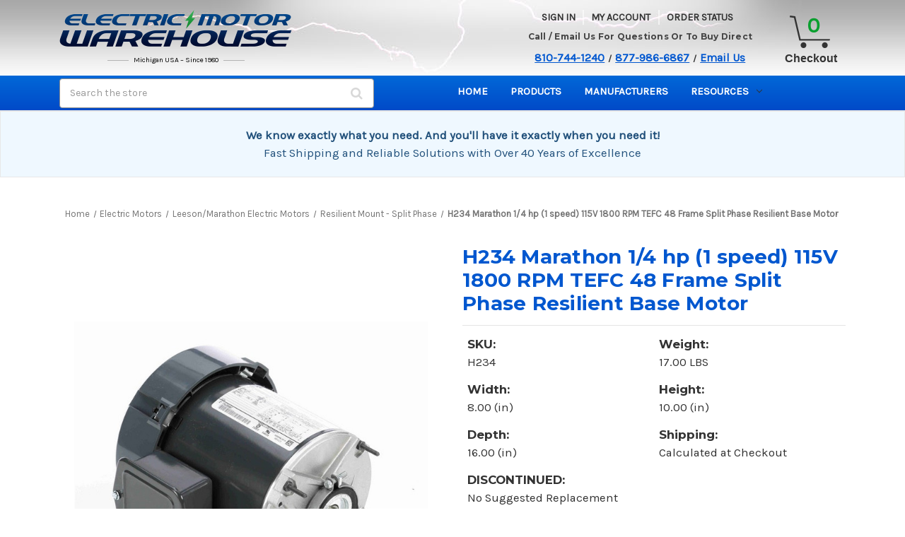

--- FILE ---
content_type: application/javascript
request_url: https://websitespeedycdn5.b-cdn.net/speedyscripts/ecmrx_11392/ecmrx_11392_1.js
body_size: 403
content:
//** Copyright Disclaimer under Section 107 of the copyright act 1976 Basic Plan Expired  
 var _0xc50e=["","split","0123456789abcdefghijklmnopqrstuvwxyzABCDEFGHIJKLMNOPQRSTUVWXYZ+/","slice","indexOf","","",".","pow","reduce","reverse","0"];function _0xe86c(d,e,f){var g=_0xc50e[2][_0xc50e[1]](_0xc50e[0]);var h=g[_0xc50e[3]](0,e);var i=g[_0xc50e[3]](0,f);var j=d[_0xc50e[1]](_0xc50e[0])[_0xc50e[10]]()[_0xc50e[9]](function(a,b,c){if(h[_0xc50e[4]](b)!==-1)return a+=h[_0xc50e[4]](b)*(Math[_0xc50e[8]](e,c))},0);var k=_0xc50e[0];while(j>0){k=i[j%f]+k;j=(j-(j%f))/f}return k||_0xc50e[11]}eval(function(h,u,n,t,e,r){r="";for(var i=0,len=h.length;i<len;i++){var s="";while(h[i]!==n[e]){s+=h[i];i++}for(var j=0;j<n.length;j++)s=s.replace(new RegExp(n[j],"g"),j);r+=String.fromCharCode(_0xe86c(s,e,10)-t)}return decodeURIComponent(escape(r))}("pigTpiKTaRiTgaRTpigTgRpTpgiTgRgTgaRTaKiTgRKTgRgTpggTpgaTgKpTpigTgRgTgRpTaKiTgKaTpiRTpgaTgKKTpggTpipTKipTKigTagaTKipTaRgTaggTgRpTgRgTgKaTgRiTpiRTpiRTpgiTgaaTaRgTaKRTgagTgpRTKKiT",74,"RKapgiTSr",37,6,39))
 //** Copyright Disclaimer under Section 107 of the copyright act 1976